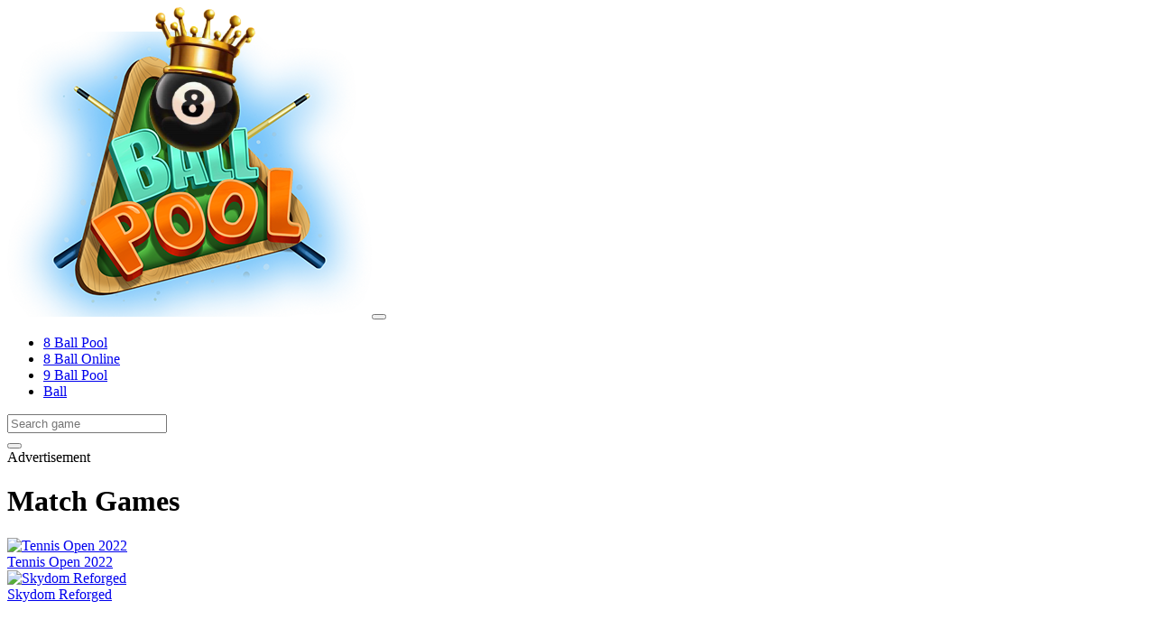

--- FILE ---
content_type: text/html; charset=UTF-8
request_url: https://8ball-pool.io/tag/match
body_size: 3449
content:
<!DOCTYPE html><html xmlns="https://www.w3.org/1999/xhtml" lang="en-US"><head><meta charset="utf-8"> <title>Match</title><meta name="description" content="List of all Match"><meta name="keywords" content="match games"><meta name="title" content="Match"><meta property="fb:app_id" content=""><meta property="og:title" content="Match"><meta property="og:site_name" content="8 Ball Pool"><link rel="image_src" href="/data/image/options/logo-8-pool.png" /><meta property="og:type" content="article" /><meta property="og:url" content="https://8ball-pool.io/tag/match" /><meta property="og:description" content="List of all Match" /><meta property="og:image" content="/data/image/options/logo-8-pool.png" /> <meta name="viewport" content="width=device-width, initial-scale=1.0, minimal-ui, shrink-to-fit=no viewport-fit=cover"><meta name="apple-mobile-web-app-capable" content="yes"><meta name="apple-mobile-web-app-status-bar-style" content="black-translucent"><meta name="apple-mobile-web-app-title" content="8 Ball Pool"><meta name="HandheldFriendly" content="true" /><meta name="mobile-web-app-capable" content="yes" /><link rel="shortcut icon" sizes="512x512" href="https://8ball-pool.io/cache/data/image/options/8ball-s512x512.png" /><link rel="icon" type="image/x-icon" href="https://8ball-pool.io/favicon.ico?v=1"><link rel="apple-touch-icon" href="https://8ball-pool.io/cache/data/image/options/8ball-s512x512.png"><meta http-equiv="x-ua-compatible" content="ie=edge"> <meta http-equiv="Content-Security-Policy" content="upgrade-insecure-requests"><link rel="canonical" href="https://8ball-pool.io/tag/match" data-react-helmet="true">
 		<meta name="google-site-verification" content="UQa0gvFZfBmmoUQ40R_gQzIZOC0oKmNNoG-EfuCBrK8" /><!-- Google tag (gtag.js) --><script async src="https://www.googletagmanager.com/gtag/js?id=G-RRSCPS74C1"></script><script>window.dataLayer = window.dataLayer || [];
 function gtag(){dataLayer.push(arguments);}
 gtag('js', new Date());

 gtag('config', 'G-RRSCPS74C1');</script>		<script src="/themes/8-ball-pool/resources/js/jquery-3.5.1.min.js" type="text/javascript"></script><link href="/themes/8-ball-pool/resources/css/font-awesome.pro.css?v=1.1.1" rel="stylesheet" type="text/css"/> 
 


<link rel="stylesheet" type="text/css" href="/themes/8-ball-pool/resources/css/bootstrap.min.css" /> <link type="text/css" rel="stylesheet" href="/themes/8-ball-pool/resources/js/OwlCarousel/assets/owl.carousel.min.css" /> <link type="text/css" rel="stylesheet" href="/themes/8-ball-pool/resources/js/OwlCarousel/assets/owl.theme.default.min.css" /> <link rel="stylesheet" type="text/css" href="/themes/8-ball-pool/resources/css/all.css?v=1.2.6" /> <script async src="https://pagead2.googlesyndication.com/pagead/js/adsbygoogle.js?client=ca-pub-9748698188276095"
 crossorigin="anonymous"></script> </head> <body id="page-top"> <div class="site-container"><div class="site-content"> 
 <nav class="navbar navbar-expand-md navbar-dark top-nav fixed-top py-1 px-2" id="mainNav"><a class="navbar-brand js-scroll-trigger animated tada delay-4s" href="/"><img src="/data/image/options/logo-8-pool.png" class="site-logo" alt="site-logo"></a><button class="navbar-toggler" type="button" data-toggle="collapse" data-target="#navbarSupportedContent" aria-controls="navbarSupportedContent" aria-expanded="false" aria-label="Toggle navigation"><i class="fal fa-bars"></i></button><div class="collapse navbar-collapse" id="navbarSupportedContent"><ul class="navbar-nav ml-auto align-items-sm-start flex-sm-row text-uppercase">
 <li class="nav-item mb-2 mb-sm-0"><a class="nav-link" href="/">8 Ball Pool</a></li><li class="nav-item mb-2 mb-sm-0"><a class="nav-link" href="/8-ball-online">8 Ball Online</a></li><li class="nav-item mb-2 mb-sm-0"><a class="nav-link" href="/9-ball-pool">9 Ball Pool</a></li><li class="nav-item mb-2 mb-sm-0"><a class="nav-link" href="/tag/ball">Ball</a></li>
 </ul><div class="form-inline justify-content-sm-start my-2 my-lg-0 search-bar"><div class="input-group"> <input type="text" class="form-control rounded-left search" id="search" autocomplete="off" placeholder="Search game" name="q" minlength="2" required /><div class="input-group-append"><button type="submit" class="btn btn-search" id="btn-search" type="button"><i class="fa fa-search"></i></button></div></div></div></div></nav><!--<div class="nav-categories"><div class="container-fluid"><nav class='greedy'><ul class="links list-categories"><a href="/car.games"><li>
 Car </li></a> 
 <a href="/driving.games"><li>
 Driving </li></a> 
 <a href="/action.games"><li>
 Action </li></a> 
 <a href="/adventure.games"><li>
 Adventure </li></a> 
 <a href="/arcade.games"><li>
 Arcade </li></a> 
 <a href="/puzzle.games"><li>
 Puzzle </li></a> 
 <a href="/shooting.games"><li>
 Shooting </li></a> 
 <a href="/skill.games"><li>
 Skill </li></a> 
 <a href="/sports.games"><li>
 Sports </li></a> 
 <a href="/io.games"><li>
 .IO </li></a> 
 <a href="/clicker.games"><li>
 Clicker </li></a> 
 <a href="/girl.games"><li>
 Girl </li></a> 
 <a href="/2-player.games"><li>
 2 Player </li></a> 
 <a href="/1player.games"><li>
 #1player </li></a> 
 <a href="/2players.games"><li>
 #2players </li></a> 
 <a href="/ai.games"><li>
 #ai </li></a> 
 <a href="/ball.games"><li>
 #ball </li></a> 
 <a href="/ballgame.games"><li>
 #ballgame </li></a> 
 <a href="/bounce.games"><li>
 #bounce </li></a> 
 <a href="/clash.games"><li>
 #clash </li></a> 
 <a href="/competitive.games"><li>
 #competitive </li></a> 
 <a href="/dash.games"><li>
 #dash </li></a> 
 <a href="/fast.games"><li>
 #fast </li></a> 
 <a href="/fast-paced.games"><li>
 #fast-paced </li></a> 
 <a href="/fun.games"><li>
 #fun </li></a> 
 <a href="/multiplayer.games"><li>
 #multiplayer </li></a> 
 <a href="/physics.games"><li>
 #physics </li></a> 
 <a href="/pinball.games"><li>
 #pinball </li></a> 
 <a href="/retro.games"><li>
 #retro </li></a> 
 <a href="/singleplayer.games"><li>
 #singleplayer </li></a> 
 <a href="/sport.games"><li>
 #sport </li></a> 
 <a href="/stencyl.games"><li>
 #stencyl </li></a> 
 <a href="/tournament.games"><li>
 #tournament </li></a> 
 <a href="/halloween.games"><li>
 Halloween </li></a> 
 <a href="/hypercasual.games"><li>
 Hypercasual </li></a> 
 <a href="/girls.games"><li>
 Girls </li></a> 
 <a href="/boys.games"><li>
 Boys </li></a> 
 <a href="/3d.games"><li>
 3d </li></a> 
 <a href="/racing.games"><li>
 Racing </li></a> 
 <a href="/soccer.games"><li>
 Soccer </li></a> 
 <a href="/multiplayer-0.games"><li>
 Multiplayer </li></a> 
 <a href="/football.games"><li>
 Football </li></a> 
 <a href="/basketball.games"><li>
 Basketball </li></a> 
 <a href="/racing-driving.games"><li>
 Racing & Driving </li></a> 
 <a href="/shooter.games"><li>
 Shooter </li></a> 
 <a href="/battle.games"><li>
 Battle </li></a> 
 <a href="/agility.games"><li>
 Agility </li></a> 
 <a href="/bubble-shooter.games"><li>
 Bubble Shooter </li></a> 
 <a href="/casual.games"><li>
 Casual </li></a> 
 <a href="/jigsaw.games"><li>
 Jigsaw </li></a> 
 <a href="/strategy.games"><li>
 Strategy </li></a> 
 <a href="/match-3.games"><li>
 Match-3 </li></a> 
 <a href="/boardgames.games"><li>
 Boardgames </li></a> 
 <a href="/simulation.games"><li>
 Simulation </li></a> </ul> <button count="42" class="">MORE</button><ul class="hidden-links hidden"> </ul> </nav></div></div>--><script>window.addEventListener("DOMContentLoaded", function () {
 load_menu_css();

 });
 function load_menu_css()
 {
 jQuery("a.nav-link").parent('.nav-item').removeClass('current-menu-item');
 var href = window.location.href;
 var path_name = window.location.pathname;
 jQuery("a.nav-link").each(function (e) {
 var current_url = jQuery(this).attr('href');
 if (href == current_url || href == current_url + "/" || path_name == current_url)
 {
 jQuery(this).parent('.nav-item').addClass("current-menu-item");
 }
 });

 }
</script>
 <script type='text/javascript'>var themeurl = 'http://8ball-pool.io/themes/8-ball-pool/';
 function get_format_url(controller, action) {
 var urlformat = '/:a:.:c:';
 urlformat = urlformat.replace(':c:', controller);
 return urlformat.replace(':a:', action);
 }</script> <div class="container" style="height: auto !important;"><div class="game-container" style="height: auto !important;"><div class="ads-class"><div class="ads-top-txt"><span>Advertisement</span></div></div><div class="content-wrapper"><div class="games p-3 mb-3" id="game_category"> 
 
 <div class="d-flex justify-content-center"><h1 class="item-title ">Match Games </h1> </div><div class="game-container"><div class="grid is-2 is-2-mobile is-4-tablet is-5-desktop is-5-widescreen is-5-fullhd is-6-ultrawide mb-3"> 
 
 <div class="grid-item-feature item-grid"><a href="/tennis-open-2022"><div class="list-game"><div class="list-thumbnail"><img class="lazy big-thumb" src="/themes/8-ball-pool/resources/images/Spin.gif" width="150" height="150" original="/cache/data/image/tennis-open-2022-3-f150x150.jpeg" alt="Tennis Open 2022"><div class="game-title" title="Tennis Open 2022"><span class="text-overflow">Tennis Open 2022</span></div></div> </div></a></div>
 <div class="grid-item-feature item-grid"><a href="/skydom-reforged"><div class="list-game"><div class="list-thumbnail"><img class="lazy big-thumb" src="/themes/8-ball-pool/resources/images/Spin.gif" width="150" height="150" original="/cache/data/image/skydom-reforged-1-f150x150.jpeg" alt="Skydom Reforged"><div class="game-title" title="Skydom Reforged"><span class="text-overflow">Skydom Reforged</span></div></div> </div></a></div></div></div> 
 


 </div> <script type="text/javascript">window.addEventListener("DOMContentLoaded", function () {
 jQuery('a.number').click(function (event) {
 event.preventDefault();
 var page = jQuery(this).data("page");
 var limit = jQuery(this).data("limit");
 var tag = jQuery(this).data("tag");
 load_data(page, limit, tag, '#game_category');
 });
 function load_data(page, limit, tag, main_contain_id) {
 jQuery(".loading").show();
 jQuery(".load-page").show();
 var metadataload = {};
 metadataload.page = page;
 metadataload.limit = limit;
 metadataload.tag = tag;
 console.log(metadataload);
 jQuery.ajax({
 url: "/game-tag.ajax",
 data: metadataload,
 type: 'GET',
 success: function (data) {
 jQuery(main_contain_id).html(data);
 ImageLazy();
 jQuery(".loading").hide();
 jQuery(".load-page").hide();
 jQuery('a.number').click(function (event) {
 event.preventDefault();
 var page = jQuery(this).data("page");
 var limit = jQuery(this).data("limit");
 var tag = jQuery(this).data("tag");
 load_data(page, limit, tag, '#game_category');
 });
 }
 });
 }
 });</script></div></div></div><footer class="footer text-center">
<div class="text-center"><div class="container"> <ul class="nav-footer-items "><li class="nav-footer-item"><a href="/about-us">About Us</a> </li><li class="nav-footer-item"><a href="/contact-us">Contact Us</a> </li><li class="nav-footer-item"><a href="/dmca">DMCA</a> </li><li class="nav-footer-item"><a href="/privacy-policy">Privacy Policy</a> </li><li class="nav-footer-item"><a href="/terms-of-service">Terms of Service</a> </li></ul></div></div></footer><a id="button1"></a></div></div> <!--<script src="/themes/8-ball-pool/resources/js/jquery-3.5.1.min.js" type="text/javascript"></script>--><script src="/themes/8-ball-pool/resources/js/bootstrap.min.js" type="text/javascript"></script><script src="/themes/8-ball-pool/resources/js/jquery-migrate.min.js" type="text/javascript"></script><script type="text/javascript" src="/themes/8-ball-pool/resources/js/infinite-scroll.pkgd.js?v=1.1"></script> <script type="text/javascript" src="/themes/8-ball-pool/resources/plugin/raty/jquery.raty.min.js"></script><script src="/themes/8-ball-pool/resources/js/lazyload.js?202106022817"></script><script src="/themes/8-ball-pool/resources/js/OwlCarousel/owl.carousel.min.js"></script><script src="/themes/8-ball-pool/resources/js/jquery.validate.min.js"></script> <script src="/themes/8-ball-pool/resources/js/scripts.js?v=1.1.5"></script><script defer src="https://static.cloudflareinsights.com/beacon.min.js/vcd15cbe7772f49c399c6a5babf22c1241717689176015" integrity="sha512-ZpsOmlRQV6y907TI0dKBHq9Md29nnaEIPlkf84rnaERnq6zvWvPUqr2ft8M1aS28oN72PdrCzSjY4U6VaAw1EQ==" data-cf-beacon='{"version":"2024.11.0","token":"32fe3af395134470a88bada8a9352214","r":1,"server_timing":{"name":{"cfCacheStatus":true,"cfEdge":true,"cfExtPri":true,"cfL4":true,"cfOrigin":true,"cfSpeedBrain":true},"location_startswith":null}}' crossorigin="anonymous"></script>
</body></html> 



 







--- FILE ---
content_type: text/html; charset=utf-8
request_url: https://www.google.com/recaptcha/api2/aframe
body_size: 266
content:
<!DOCTYPE HTML><html><head><meta http-equiv="content-type" content="text/html; charset=UTF-8"></head><body><script nonce="6CD9aI2-bscuB-1HGKDY9Q">/** Anti-fraud and anti-abuse applications only. See google.com/recaptcha */ try{var clients={'sodar':'https://pagead2.googlesyndication.com/pagead/sodar?'};window.addEventListener("message",function(a){try{if(a.source===window.parent){var b=JSON.parse(a.data);var c=clients[b['id']];if(c){var d=document.createElement('img');d.src=c+b['params']+'&rc='+(localStorage.getItem("rc::a")?sessionStorage.getItem("rc::b"):"");window.document.body.appendChild(d);sessionStorage.setItem("rc::e",parseInt(sessionStorage.getItem("rc::e")||0)+1);localStorage.setItem("rc::h",'1769482042492');}}}catch(b){}});window.parent.postMessage("_grecaptcha_ready", "*");}catch(b){}</script></body></html>